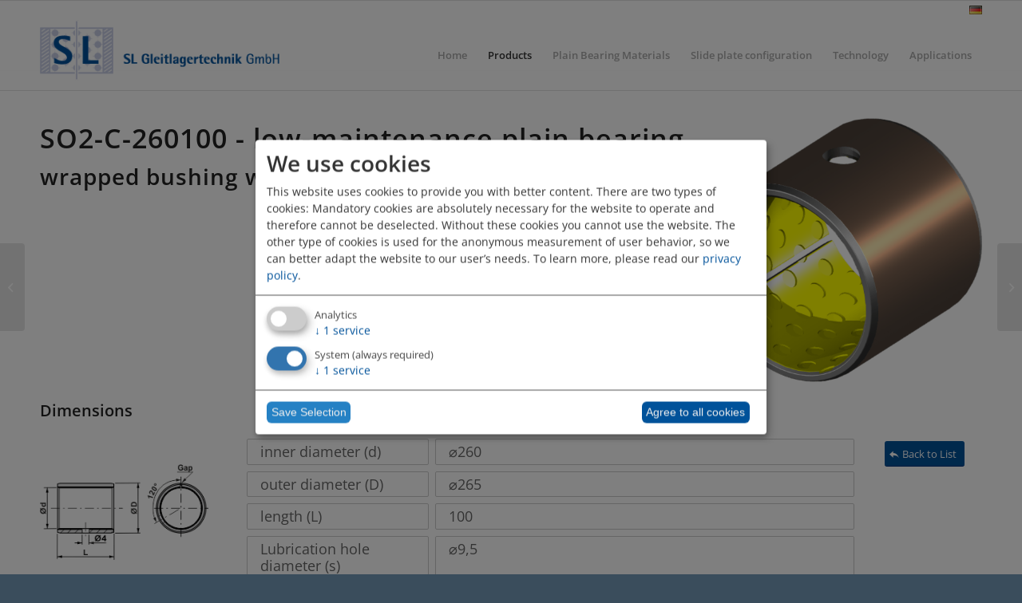

--- FILE ---
content_type: text/html; charset=UTF-8
request_url: https://www.sl-gleitlagertechnik.de/en/product/wrapped-bushings-so2-c/?part=260100
body_size: 9681
content:
<!DOCTYPE html>
<html lang="en-GB" prefix="og: https://ogp.me/ns#" class="html_stretched responsive av-preloader-disabled  html_header_top html_logo_left html_main_nav_header html_menu_right html_slim html_header_sticky html_header_shrinking html_mobile_menu_phone html_header_searchicon_disabled html_content_align_center html_header_unstick_top_disabled html_header_stretch_disabled html_av-overlay-side html_av-overlay-side-classic html_av-submenu-noclone html_entry_id_541 av-cookies-no-cookie-consent av-default-lightbox av-no-preview html_text_menu_active av-mobile-menu-switch-default">
<head>
<meta charset="UTF-8" />


<!-- mobile setting -->
<meta name="viewport" content="width=device-width, initial-scale=1">

<!-- Scripts/CSS and wp_head hook -->
<script>window.koko_analytics = {"tracker_url":"https:\/\/www.sl-gleitlagertechnik.de\/koko-analytics-collect.php","post_id":541,"use_cookie":0,"cookie_path":"\/","honor_dnt":true};</script><link rel="alternate" href="https://www.sl-gleitlagertechnik.de/en/product/wrapped-bushings-so2-c/" hreflang="en" />
<link rel="alternate" href="https://www.sl-gleitlagertechnik.de/product/gerollte-buchsen-so2-c/" hreflang="de" />

<!-- Search Engine Optimisation by Rank Math - https://s.rankmath.com/home -->
<title>SO2-C EN - SL Gleitlagertechnik GmbH</title>
<meta name="robots" content="follow, index, max-snippet:-1, max-video-preview:-1, max-image-preview:large"/>
<link rel="canonical" href="https://www.sl-gleitlagertechnik.de/en/product/wrapped-bushings-so2-c/" />
<meta property="og:locale" content="en_GB" />
<meta property="og:type" content="article" />
<meta property="og:title" content="SO2-C EN - SL Gleitlagertechnik GmbH" />
<meta property="og:url" content="https://www.sl-gleitlagertechnik.de/en/product/wrapped-bushings-so2-c/" />
<meta property="og:site_name" content="SL Gleitlagertechnik GmbH" />
<meta property="og:updated_time" content="2020-11-06T12:05:51+01:00" />
<meta property="og:image" content="https://www.sl-gleitlagertechnik.de/wp-content/uploads/SL-Logo-2011-03-21.png" />
<meta property="og:image:secure_url" content="https://www.sl-gleitlagertechnik.de/wp-content/uploads/SL-Logo-2011-03-21.png" />
<meta property="og:image:width" content="1295" />
<meta property="og:image:height" content="328" />
<meta property="og:image:alt" content="SO2-C EN" />
<meta property="og:image:type" content="image/png" />
<meta name="twitter:card" content="summary_large_image" />
<meta name="twitter:title" content="SO2-C EN - SL Gleitlagertechnik GmbH" />
<meta name="twitter:image" content="https://www.sl-gleitlagertechnik.de/wp-content/uploads/SL-Logo-2011-03-21.png" />
<meta name="twitter:label1" content="Written by" />
<meta name="twitter:data1" content="Henry Schorradt" />
<meta name="twitter:label2" content="Time to read" />
<meta name="twitter:data2" content="Less than a minute" />
<!-- /Rank Math WordPress SEO plugin -->

<link rel='dns-prefetch' href='//s.w.org' />
<link rel="alternate" type="application/rss+xml" title="SL Gleitlagertechnik GmbH &raquo; Feed" href="https://www.sl-gleitlagertechnik.de/en/feed/" />
<link rel="alternate" type="application/rss+xml" title="SL Gleitlagertechnik GmbH &raquo; Comments Feed" href="https://www.sl-gleitlagertechnik.de/en/comments/feed/" />
<link rel='stylesheet' id='wp-block-library-css'  href='https://www.sl-gleitlagertechnik.de/wp-includes/css/dist/block-library/style.min.css?ver=6.0.11' type='text/css' media='all' />
<style id='global-styles-inline-css' type='text/css'>
body{--wp--preset--color--black: #000000;--wp--preset--color--cyan-bluish-gray: #abb8c3;--wp--preset--color--white: #ffffff;--wp--preset--color--pale-pink: #f78da7;--wp--preset--color--vivid-red: #cf2e2e;--wp--preset--color--luminous-vivid-orange: #ff6900;--wp--preset--color--luminous-vivid-amber: #fcb900;--wp--preset--color--light-green-cyan: #7bdcb5;--wp--preset--color--vivid-green-cyan: #00d084;--wp--preset--color--pale-cyan-blue: #8ed1fc;--wp--preset--color--vivid-cyan-blue: #0693e3;--wp--preset--color--vivid-purple: #9b51e0;--wp--preset--color--metallic-red: #b02b2c;--wp--preset--color--maximum-yellow-red: #edae44;--wp--preset--color--yellow-sun: #eeee22;--wp--preset--color--palm-leaf: #83a846;--wp--preset--color--aero: #7bb0e7;--wp--preset--color--old-lavender: #745f7e;--wp--preset--color--steel-teal: #5f8789;--wp--preset--color--raspberry-pink: #d65799;--wp--preset--color--medium-turquoise: #4ecac2;--wp--preset--gradient--vivid-cyan-blue-to-vivid-purple: linear-gradient(135deg,rgba(6,147,227,1) 0%,rgb(155,81,224) 100%);--wp--preset--gradient--light-green-cyan-to-vivid-green-cyan: linear-gradient(135deg,rgb(122,220,180) 0%,rgb(0,208,130) 100%);--wp--preset--gradient--luminous-vivid-amber-to-luminous-vivid-orange: linear-gradient(135deg,rgba(252,185,0,1) 0%,rgba(255,105,0,1) 100%);--wp--preset--gradient--luminous-vivid-orange-to-vivid-red: linear-gradient(135deg,rgba(255,105,0,1) 0%,rgb(207,46,46) 100%);--wp--preset--gradient--very-light-gray-to-cyan-bluish-gray: linear-gradient(135deg,rgb(238,238,238) 0%,rgb(169,184,195) 100%);--wp--preset--gradient--cool-to-warm-spectrum: linear-gradient(135deg,rgb(74,234,220) 0%,rgb(151,120,209) 20%,rgb(207,42,186) 40%,rgb(238,44,130) 60%,rgb(251,105,98) 80%,rgb(254,248,76) 100%);--wp--preset--gradient--blush-light-purple: linear-gradient(135deg,rgb(255,206,236) 0%,rgb(152,150,240) 100%);--wp--preset--gradient--blush-bordeaux: linear-gradient(135deg,rgb(254,205,165) 0%,rgb(254,45,45) 50%,rgb(107,0,62) 100%);--wp--preset--gradient--luminous-dusk: linear-gradient(135deg,rgb(255,203,112) 0%,rgb(199,81,192) 50%,rgb(65,88,208) 100%);--wp--preset--gradient--pale-ocean: linear-gradient(135deg,rgb(255,245,203) 0%,rgb(182,227,212) 50%,rgb(51,167,181) 100%);--wp--preset--gradient--electric-grass: linear-gradient(135deg,rgb(202,248,128) 0%,rgb(113,206,126) 100%);--wp--preset--gradient--midnight: linear-gradient(135deg,rgb(2,3,129) 0%,rgb(40,116,252) 100%);--wp--preset--duotone--dark-grayscale: url('#wp-duotone-dark-grayscale');--wp--preset--duotone--grayscale: url('#wp-duotone-grayscale');--wp--preset--duotone--purple-yellow: url('#wp-duotone-purple-yellow');--wp--preset--duotone--blue-red: url('#wp-duotone-blue-red');--wp--preset--duotone--midnight: url('#wp-duotone-midnight');--wp--preset--duotone--magenta-yellow: url('#wp-duotone-magenta-yellow');--wp--preset--duotone--purple-green: url('#wp-duotone-purple-green');--wp--preset--duotone--blue-orange: url('#wp-duotone-blue-orange');--wp--preset--font-size--small: 1rem;--wp--preset--font-size--medium: 1.125rem;--wp--preset--font-size--large: 1.75rem;--wp--preset--font-size--x-large: clamp(1.75rem, 3vw, 2.25rem);}body { margin: 0; }.wp-site-blocks > .alignleft { float: left; margin-right: 2em; }.wp-site-blocks > .alignright { float: right; margin-left: 2em; }.wp-site-blocks > .aligncenter { justify-content: center; margin-left: auto; margin-right: auto; }.has-black-color{color: var(--wp--preset--color--black) !important;}.has-cyan-bluish-gray-color{color: var(--wp--preset--color--cyan-bluish-gray) !important;}.has-white-color{color: var(--wp--preset--color--white) !important;}.has-pale-pink-color{color: var(--wp--preset--color--pale-pink) !important;}.has-vivid-red-color{color: var(--wp--preset--color--vivid-red) !important;}.has-luminous-vivid-orange-color{color: var(--wp--preset--color--luminous-vivid-orange) !important;}.has-luminous-vivid-amber-color{color: var(--wp--preset--color--luminous-vivid-amber) !important;}.has-light-green-cyan-color{color: var(--wp--preset--color--light-green-cyan) !important;}.has-vivid-green-cyan-color{color: var(--wp--preset--color--vivid-green-cyan) !important;}.has-pale-cyan-blue-color{color: var(--wp--preset--color--pale-cyan-blue) !important;}.has-vivid-cyan-blue-color{color: var(--wp--preset--color--vivid-cyan-blue) !important;}.has-vivid-purple-color{color: var(--wp--preset--color--vivid-purple) !important;}.has-metallic-red-color{color: var(--wp--preset--color--metallic-red) !important;}.has-maximum-yellow-red-color{color: var(--wp--preset--color--maximum-yellow-red) !important;}.has-yellow-sun-color{color: var(--wp--preset--color--yellow-sun) !important;}.has-palm-leaf-color{color: var(--wp--preset--color--palm-leaf) !important;}.has-aero-color{color: var(--wp--preset--color--aero) !important;}.has-old-lavender-color{color: var(--wp--preset--color--old-lavender) !important;}.has-steel-teal-color{color: var(--wp--preset--color--steel-teal) !important;}.has-raspberry-pink-color{color: var(--wp--preset--color--raspberry-pink) !important;}.has-medium-turquoise-color{color: var(--wp--preset--color--medium-turquoise) !important;}.has-black-background-color{background-color: var(--wp--preset--color--black) !important;}.has-cyan-bluish-gray-background-color{background-color: var(--wp--preset--color--cyan-bluish-gray) !important;}.has-white-background-color{background-color: var(--wp--preset--color--white) !important;}.has-pale-pink-background-color{background-color: var(--wp--preset--color--pale-pink) !important;}.has-vivid-red-background-color{background-color: var(--wp--preset--color--vivid-red) !important;}.has-luminous-vivid-orange-background-color{background-color: var(--wp--preset--color--luminous-vivid-orange) !important;}.has-luminous-vivid-amber-background-color{background-color: var(--wp--preset--color--luminous-vivid-amber) !important;}.has-light-green-cyan-background-color{background-color: var(--wp--preset--color--light-green-cyan) !important;}.has-vivid-green-cyan-background-color{background-color: var(--wp--preset--color--vivid-green-cyan) !important;}.has-pale-cyan-blue-background-color{background-color: var(--wp--preset--color--pale-cyan-blue) !important;}.has-vivid-cyan-blue-background-color{background-color: var(--wp--preset--color--vivid-cyan-blue) !important;}.has-vivid-purple-background-color{background-color: var(--wp--preset--color--vivid-purple) !important;}.has-metallic-red-background-color{background-color: var(--wp--preset--color--metallic-red) !important;}.has-maximum-yellow-red-background-color{background-color: var(--wp--preset--color--maximum-yellow-red) !important;}.has-yellow-sun-background-color{background-color: var(--wp--preset--color--yellow-sun) !important;}.has-palm-leaf-background-color{background-color: var(--wp--preset--color--palm-leaf) !important;}.has-aero-background-color{background-color: var(--wp--preset--color--aero) !important;}.has-old-lavender-background-color{background-color: var(--wp--preset--color--old-lavender) !important;}.has-steel-teal-background-color{background-color: var(--wp--preset--color--steel-teal) !important;}.has-raspberry-pink-background-color{background-color: var(--wp--preset--color--raspberry-pink) !important;}.has-medium-turquoise-background-color{background-color: var(--wp--preset--color--medium-turquoise) !important;}.has-black-border-color{border-color: var(--wp--preset--color--black) !important;}.has-cyan-bluish-gray-border-color{border-color: var(--wp--preset--color--cyan-bluish-gray) !important;}.has-white-border-color{border-color: var(--wp--preset--color--white) !important;}.has-pale-pink-border-color{border-color: var(--wp--preset--color--pale-pink) !important;}.has-vivid-red-border-color{border-color: var(--wp--preset--color--vivid-red) !important;}.has-luminous-vivid-orange-border-color{border-color: var(--wp--preset--color--luminous-vivid-orange) !important;}.has-luminous-vivid-amber-border-color{border-color: var(--wp--preset--color--luminous-vivid-amber) !important;}.has-light-green-cyan-border-color{border-color: var(--wp--preset--color--light-green-cyan) !important;}.has-vivid-green-cyan-border-color{border-color: var(--wp--preset--color--vivid-green-cyan) !important;}.has-pale-cyan-blue-border-color{border-color: var(--wp--preset--color--pale-cyan-blue) !important;}.has-vivid-cyan-blue-border-color{border-color: var(--wp--preset--color--vivid-cyan-blue) !important;}.has-vivid-purple-border-color{border-color: var(--wp--preset--color--vivid-purple) !important;}.has-metallic-red-border-color{border-color: var(--wp--preset--color--metallic-red) !important;}.has-maximum-yellow-red-border-color{border-color: var(--wp--preset--color--maximum-yellow-red) !important;}.has-yellow-sun-border-color{border-color: var(--wp--preset--color--yellow-sun) !important;}.has-palm-leaf-border-color{border-color: var(--wp--preset--color--palm-leaf) !important;}.has-aero-border-color{border-color: var(--wp--preset--color--aero) !important;}.has-old-lavender-border-color{border-color: var(--wp--preset--color--old-lavender) !important;}.has-steel-teal-border-color{border-color: var(--wp--preset--color--steel-teal) !important;}.has-raspberry-pink-border-color{border-color: var(--wp--preset--color--raspberry-pink) !important;}.has-medium-turquoise-border-color{border-color: var(--wp--preset--color--medium-turquoise) !important;}.has-vivid-cyan-blue-to-vivid-purple-gradient-background{background: var(--wp--preset--gradient--vivid-cyan-blue-to-vivid-purple) !important;}.has-light-green-cyan-to-vivid-green-cyan-gradient-background{background: var(--wp--preset--gradient--light-green-cyan-to-vivid-green-cyan) !important;}.has-luminous-vivid-amber-to-luminous-vivid-orange-gradient-background{background: var(--wp--preset--gradient--luminous-vivid-amber-to-luminous-vivid-orange) !important;}.has-luminous-vivid-orange-to-vivid-red-gradient-background{background: var(--wp--preset--gradient--luminous-vivid-orange-to-vivid-red) !important;}.has-very-light-gray-to-cyan-bluish-gray-gradient-background{background: var(--wp--preset--gradient--very-light-gray-to-cyan-bluish-gray) !important;}.has-cool-to-warm-spectrum-gradient-background{background: var(--wp--preset--gradient--cool-to-warm-spectrum) !important;}.has-blush-light-purple-gradient-background{background: var(--wp--preset--gradient--blush-light-purple) !important;}.has-blush-bordeaux-gradient-background{background: var(--wp--preset--gradient--blush-bordeaux) !important;}.has-luminous-dusk-gradient-background{background: var(--wp--preset--gradient--luminous-dusk) !important;}.has-pale-ocean-gradient-background{background: var(--wp--preset--gradient--pale-ocean) !important;}.has-electric-grass-gradient-background{background: var(--wp--preset--gradient--electric-grass) !important;}.has-midnight-gradient-background{background: var(--wp--preset--gradient--midnight) !important;}.has-small-font-size{font-size: var(--wp--preset--font-size--small) !important;}.has-medium-font-size{font-size: var(--wp--preset--font-size--medium) !important;}.has-large-font-size{font-size: var(--wp--preset--font-size--large) !important;}.has-x-large-font-size{font-size: var(--wp--preset--font-size--x-large) !important;}
</style>
<link rel='stylesheet' id='contact-form-7-css'  href='https://www.sl-gleitlagertechnik.de/wp-content/plugins/contact-form-7/includes/css/styles.css?ver=5.6.4' type='text/css' media='all' />
<style id='contact-form-7-inline-css' type='text/css'>
.wpcf7 .wpcf7-recaptcha iframe {margin-bottom: 0;}.wpcf7 .wpcf7-recaptcha[data-align="center"] > div {margin: 0 auto;}.wpcf7 .wpcf7-recaptcha[data-align="right"] > div {margin: 0 0 0 auto;}
</style>
<link rel='stylesheet' id='slcontent-css-css'  href='https://www.sl-gleitlagertechnik.de/wp-content/plugins/sl-content/css/style.css?ver=1639923326' type='text/css' media='all' />
<link rel='stylesheet' id='klaro-style-css'  href='https://www.sl-gleitlagertechnik.de/wp-content/plugins/sltheme/css/klaro.css?ver=20201026a' type='text/css' media='' />
<link rel='stylesheet' id='avia-merged-styles-css'  href='https://www.sl-gleitlagertechnik.de/wp-content/uploads/dynamic_avia/avia-merged-styles-83f1d4f4972941a065311402e55fa614---6388b8112eecd.css' type='text/css' media='all' />
<script type='text/javascript' src='https://www.sl-gleitlagertechnik.de/wp-includes/js/jquery/jquery.min.js?ver=3.6.0' id='jquery-core-js'></script>
<script type='text/javascript' src='https://www.sl-gleitlagertechnik.de/wp-includes/js/jquery/jquery-migrate.min.js?ver=3.3.2' id='jquery-migrate-js'></script>
<script type='text/javascript' src='https://www.sl-gleitlagertechnik.de/wp-content/plugins/sltheme/js/theme.js?ver=20200814' id='themescript-js-js'></script>
<script type='text/javascript' src='https://www.sl-gleitlagertechnik.de/wp-content/plugins/sltheme/js/klaro.config.js?ver=20201026' id='klaro.config-js'></script>
<script type='text/javascript' src='https://www.sl-gleitlagertechnik.de/wp-content/plugins/sltheme/js/klaro.js?ver=20201026' id='klaro-js'></script>
<link rel="https://api.w.org/" href="https://www.sl-gleitlagertechnik.de/wp-json/" /><link rel="EditURI" type="application/rsd+xml" title="RSD" href="https://www.sl-gleitlagertechnik.de/xmlrpc.php?rsd" />
<link rel="wlwmanifest" type="application/wlwmanifest+xml" href="https://www.sl-gleitlagertechnik.de/wp-includes/wlwmanifest.xml" /> 
<meta name="generator" content="WordPress 6.0.11" />
<link rel='shortlink' href='https://www.sl-gleitlagertechnik.de/?p=541' />
<link rel="alternate" type="application/json+oembed" href="https://www.sl-gleitlagertechnik.de/wp-json/oembed/1.0/embed?url=https%3A%2F%2Fwww.sl-gleitlagertechnik.de%2Fen%2Fproduct%2Fwrapped-bushings-so2-c%2F" />
<link rel="alternate" type="text/xml+oembed" href="https://www.sl-gleitlagertechnik.de/wp-json/oembed/1.0/embed?url=https%3A%2F%2Fwww.sl-gleitlagertechnik.de%2Fen%2Fproduct%2Fwrapped-bushings-so2-c%2F&#038;format=xml" />
<link rel="profile" href="http://gmpg.org/xfn/11" />
<link rel="alternate" type="application/rss+xml" title="SL Gleitlagertechnik GmbH RSS2 Feed" href="https://www.sl-gleitlagertechnik.de/en/feed/" />
<link rel="pingback" href="https://www.sl-gleitlagertechnik.de/xmlrpc.php" />
<!--[if lt IE 9]><script src="https://www.sl-gleitlagertechnik.de/wp-content/themes/sltheme/js/html5shiv.js"></script><![endif]-->
<link rel="icon" href="/wp-content/uploads/favicon.png" type="image/png">
<!-- Google Tag Manager -->
<script type='text/plain' data-type='application/javascript' data-name='analyse'>(function(w,d,s,l,i){w[l]=w[l]||[];w[l].push({'gtm.start':
new Date().getTime(),event:'gtm.js'});var f=d.getElementsByTagName(s)[0],
j=d.createElement(s),dl=l!='dataLayer'?'&l='+l:'';j.async=true;j.src=
'https://www.googletagmanager.com/gtm.js?id='+i+dl;f.parentNode.insertBefore(j,f);
})(window,document,'script','dataLayer','GTM-PT9JPLX');</script>
<!-- End Google Tag Manager -->        <meta property="og:image" content="https://www.sl-gleitlagertechnik.de/wp-content/plugins/sl-content/images/facebook_profil.png">
        <meta property="og:country-name" content="Germany">
        <meta property="og:type" content="website">
        <meta property="og:title" content="Sl Gleitlagertechnik GmbH">
                    <meta property="og:locale" content="en_GB" />
            <meta property="og:url" content="https://www.sl-gleitlagertechnik.de/en/">
            <meta property="og:site_name" content="SL Gleitlagertechnik GmbH - individual flexible customer specific">
            <meta property="og:description" content="The company SL Gleitlagertechnik GmbH supplies plain bearings and other sliding elements according to customer specifications for various applications. The applications range from rolling mills and turbines, general mechanical and plant engineering to wind power plants and hydraulic steel construction.">
                <meta property="og:latidude" content="50.785454">
        <meta property="og:longitude" content="8.7637">
        <meta property="og:street-adress" content="Zu den Sandbeeten 11">
        <meta property="og:region" content="Hessen">
        <meta property="og:postal-code" content="35043">
        <meta property="og:locality" content="Marburg">

        <meta property="og:email" content="info@sl-gleitlagertechnik.de">
        <meta property="og:phone_number" content="+496421948600">
        
<!-- To speed up the rendering and to display the site as fast as possible to the user we include some styles and scripts for above the fold content inline -->
<script type="text/javascript">'use strict';var avia_is_mobile=!1;if(/Android|webOS|iPhone|iPad|iPod|BlackBerry|IEMobile|Opera Mini/i.test(navigator.userAgent)&&'ontouchstart' in document.documentElement){avia_is_mobile=!0;document.documentElement.className+=' avia_mobile '}
else{document.documentElement.className+=' avia_desktop '};document.documentElement.className+=' js_active ';(function(){var e=['-webkit-','-moz-','-ms-',''],n='',o=!1,a=!1;for(var t in e){if(e[t]+'transform' in document.documentElement.style){o=!0;n=e[t]+'transform'};if(e[t]+'perspective' in document.documentElement.style){a=!0}};if(o){document.documentElement.className+=' avia_transform '};if(a){document.documentElement.className+=' avia_transform3d '};if(typeof document.getElementsByClassName=='function'&&typeof document.documentElement.getBoundingClientRect=='function'&&avia_is_mobile==!1){if(n&&window.innerHeight>0){setTimeout(function(){var e=0,o={},a=0,t=document.getElementsByClassName('av-parallax'),i=window.pageYOffset||document.documentElement.scrollTop;for(e=0;e<t.length;e++){t[e].style.top='0px';o=t[e].getBoundingClientRect();a=Math.ceil((window.innerHeight+i-o.top)*0.3);t[e].style[n]='translate(0px, '+a+'px)';t[e].style.top='auto';t[e].className+=' enabled-parallax '}},50)}}})();</script>		<style type="text/css" id="wp-custom-css">
			html[lang="de-DE"] .en-cookie { display: none !important; }
html[lang="en-GB"] .de-cookie { display: none !important; }
html[lang="en-US"] .de-cookie { display: none !important; }


/*--------------------------------*/

/* Header widget */

/*--------------------------------*/


/* Widget text and background */
body #header #header_main .widget {
    line-height: 14px;
		padding: 5px 50px;
		width: 100%;
		max-width: 1280px;
		margin: 0 auto;
		display: flex;
		justify-content: flex-end;
		align-items: flex-end;
		flex-direction: row;
		align-content: flex-end;
}

/* Widget title */
body #header #header_main .widget h3.widgettitle {
}


/* Widget link */
body #header.header_color #header_main .widget a {
}

body #header.header_color #header_main .widget a:hover {
}

body #header #header_main .widget ul{
	margin: 0 0 0 auto;
	width: auto;
}
body #header #header_main .widget ul li {
	float: left;
	display: block;
}

body .fullsize .template-blog .post .entry-content-wrapper > *, body .fullsize .template-blog .post .entry-content-wrapper { max-width: 100%; }		</style>
		<style type='text/css'>
@font-face {font-family: 'entypo-fontello'; font-weight: normal; font-style: normal; font-display: auto;
src: url('https://www.sl-gleitlagertechnik.de/wp-content/themes/sltheme/config-templatebuilder/avia-template-builder/assets/fonts/entypo-fontello.woff2') format('woff2'),
url('https://www.sl-gleitlagertechnik.de/wp-content/themes/sltheme/config-templatebuilder/avia-template-builder/assets/fonts/entypo-fontello.woff') format('woff'),
url('https://www.sl-gleitlagertechnik.de/wp-content/themes/sltheme/config-templatebuilder/avia-template-builder/assets/fonts/entypo-fontello.ttf') format('truetype'),
url('https://www.sl-gleitlagertechnik.de/wp-content/themes/sltheme/config-templatebuilder/avia-template-builder/assets/fonts/entypo-fontello.svg#entypo-fontello') format('svg'),
url('https://www.sl-gleitlagertechnik.de/wp-content/themes/sltheme/config-templatebuilder/avia-template-builder/assets/fonts/entypo-fontello.eot'),
url('https://www.sl-gleitlagertechnik.de/wp-content/themes/sltheme/config-templatebuilder/avia-template-builder/assets/fonts/entypo-fontello.eot?#iefix') format('embedded-opentype');
} #top .avia-font-entypo-fontello, body .avia-font-entypo-fontello, html body [data-av_iconfont='entypo-fontello']:before{ font-family: 'entypo-fontello'; }
</style>
</head>

<body id="top" class="product-template-default single single-product postid-541 stretched rtl_columns av-curtain-numeric opensans-custom opensans  product-wrapped-bushings-so2-c avia-responsive-images-support" itemscope="itemscope" itemtype="https://schema.org/WebPage" >

	<svg xmlns="http://www.w3.org/2000/svg" viewBox="0 0 0 0" width="0" height="0" focusable="false" role="none" style="visibility: hidden; position: absolute; left: -9999px; overflow: hidden;" ><defs><filter id="wp-duotone-dark-grayscale"><feColorMatrix color-interpolation-filters="sRGB" type="matrix" values=" .299 .587 .114 0 0 .299 .587 .114 0 0 .299 .587 .114 0 0 .299 .587 .114 0 0 " /><feComponentTransfer color-interpolation-filters="sRGB" ><feFuncR type="table" tableValues="0 0.49803921568627" /><feFuncG type="table" tableValues="0 0.49803921568627" /><feFuncB type="table" tableValues="0 0.49803921568627" /><feFuncA type="table" tableValues="1 1" /></feComponentTransfer><feComposite in2="SourceGraphic" operator="in" /></filter></defs></svg><svg xmlns="http://www.w3.org/2000/svg" viewBox="0 0 0 0" width="0" height="0" focusable="false" role="none" style="visibility: hidden; position: absolute; left: -9999px; overflow: hidden;" ><defs><filter id="wp-duotone-grayscale"><feColorMatrix color-interpolation-filters="sRGB" type="matrix" values=" .299 .587 .114 0 0 .299 .587 .114 0 0 .299 .587 .114 0 0 .299 .587 .114 0 0 " /><feComponentTransfer color-interpolation-filters="sRGB" ><feFuncR type="table" tableValues="0 1" /><feFuncG type="table" tableValues="0 1" /><feFuncB type="table" tableValues="0 1" /><feFuncA type="table" tableValues="1 1" /></feComponentTransfer><feComposite in2="SourceGraphic" operator="in" /></filter></defs></svg><svg xmlns="http://www.w3.org/2000/svg" viewBox="0 0 0 0" width="0" height="0" focusable="false" role="none" style="visibility: hidden; position: absolute; left: -9999px; overflow: hidden;" ><defs><filter id="wp-duotone-purple-yellow"><feColorMatrix color-interpolation-filters="sRGB" type="matrix" values=" .299 .587 .114 0 0 .299 .587 .114 0 0 .299 .587 .114 0 0 .299 .587 .114 0 0 " /><feComponentTransfer color-interpolation-filters="sRGB" ><feFuncR type="table" tableValues="0.54901960784314 0.98823529411765" /><feFuncG type="table" tableValues="0 1" /><feFuncB type="table" tableValues="0.71764705882353 0.25490196078431" /><feFuncA type="table" tableValues="1 1" /></feComponentTransfer><feComposite in2="SourceGraphic" operator="in" /></filter></defs></svg><svg xmlns="http://www.w3.org/2000/svg" viewBox="0 0 0 0" width="0" height="0" focusable="false" role="none" style="visibility: hidden; position: absolute; left: -9999px; overflow: hidden;" ><defs><filter id="wp-duotone-blue-red"><feColorMatrix color-interpolation-filters="sRGB" type="matrix" values=" .299 .587 .114 0 0 .299 .587 .114 0 0 .299 .587 .114 0 0 .299 .587 .114 0 0 " /><feComponentTransfer color-interpolation-filters="sRGB" ><feFuncR type="table" tableValues="0 1" /><feFuncG type="table" tableValues="0 0.27843137254902" /><feFuncB type="table" tableValues="0.5921568627451 0.27843137254902" /><feFuncA type="table" tableValues="1 1" /></feComponentTransfer><feComposite in2="SourceGraphic" operator="in" /></filter></defs></svg><svg xmlns="http://www.w3.org/2000/svg" viewBox="0 0 0 0" width="0" height="0" focusable="false" role="none" style="visibility: hidden; position: absolute; left: -9999px; overflow: hidden;" ><defs><filter id="wp-duotone-midnight"><feColorMatrix color-interpolation-filters="sRGB" type="matrix" values=" .299 .587 .114 0 0 .299 .587 .114 0 0 .299 .587 .114 0 0 .299 .587 .114 0 0 " /><feComponentTransfer color-interpolation-filters="sRGB" ><feFuncR type="table" tableValues="0 0" /><feFuncG type="table" tableValues="0 0.64705882352941" /><feFuncB type="table" tableValues="0 1" /><feFuncA type="table" tableValues="1 1" /></feComponentTransfer><feComposite in2="SourceGraphic" operator="in" /></filter></defs></svg><svg xmlns="http://www.w3.org/2000/svg" viewBox="0 0 0 0" width="0" height="0" focusable="false" role="none" style="visibility: hidden; position: absolute; left: -9999px; overflow: hidden;" ><defs><filter id="wp-duotone-magenta-yellow"><feColorMatrix color-interpolation-filters="sRGB" type="matrix" values=" .299 .587 .114 0 0 .299 .587 .114 0 0 .299 .587 .114 0 0 .299 .587 .114 0 0 " /><feComponentTransfer color-interpolation-filters="sRGB" ><feFuncR type="table" tableValues="0.78039215686275 1" /><feFuncG type="table" tableValues="0 0.94901960784314" /><feFuncB type="table" tableValues="0.35294117647059 0.47058823529412" /><feFuncA type="table" tableValues="1 1" /></feComponentTransfer><feComposite in2="SourceGraphic" operator="in" /></filter></defs></svg><svg xmlns="http://www.w3.org/2000/svg" viewBox="0 0 0 0" width="0" height="0" focusable="false" role="none" style="visibility: hidden; position: absolute; left: -9999px; overflow: hidden;" ><defs><filter id="wp-duotone-purple-green"><feColorMatrix color-interpolation-filters="sRGB" type="matrix" values=" .299 .587 .114 0 0 .299 .587 .114 0 0 .299 .587 .114 0 0 .299 .587 .114 0 0 " /><feComponentTransfer color-interpolation-filters="sRGB" ><feFuncR type="table" tableValues="0.65098039215686 0.40392156862745" /><feFuncG type="table" tableValues="0 1" /><feFuncB type="table" tableValues="0.44705882352941 0.4" /><feFuncA type="table" tableValues="1 1" /></feComponentTransfer><feComposite in2="SourceGraphic" operator="in" /></filter></defs></svg><svg xmlns="http://www.w3.org/2000/svg" viewBox="0 0 0 0" width="0" height="0" focusable="false" role="none" style="visibility: hidden; position: absolute; left: -9999px; overflow: hidden;" ><defs><filter id="wp-duotone-blue-orange"><feColorMatrix color-interpolation-filters="sRGB" type="matrix" values=" .299 .587 .114 0 0 .299 .587 .114 0 0 .299 .587 .114 0 0 .299 .587 .114 0 0 " /><feComponentTransfer color-interpolation-filters="sRGB" ><feFuncR type="table" tableValues="0.098039215686275 1" /><feFuncG type="table" tableValues="0 0.66274509803922" /><feFuncB type="table" tableValues="0.84705882352941 0.41960784313725" /><feFuncA type="table" tableValues="1 1" /></feComponentTransfer><feComposite in2="SourceGraphic" operator="in" /></filter></defs></svg>
	<div id='wrap_all'>

	
<header id='header' class='all_colors header_color light_bg_color  av_header_top av_logo_left av_main_nav_header av_menu_right av_slim av_header_sticky av_header_shrinking av_header_stretch_disabled av_mobile_menu_phone av_header_searchicon_disabled av_header_unstick_top_disabled av_bottom_nav_disabled  av_header_border_disabled'  role="banner" itemscope="itemscope" itemtype="https://schema.org/WPHeader" >

		<div  id='header_main' class='container_wrap container_wrap_logo'>

        <div id="polylang-3" class="widget clearfix widget_polylang"><ul>
	<li class="lang-item lang-item-5 lang-item-de lang-item-first"><a  lang="de-DE" hreflang="de-DE" href="https://www.sl-gleitlagertechnik.de/product/gerollte-buchsen-so2-c/?part=260100"><img src="[data-uri]" alt="Deutsch" width="16" height="11" style="width: 16px; height: 11px;" /></a></li>
</ul>
</div><div class='container av-logo-container'><div class='inner-container'><span class='logo avia-standard-logo'><a href='https://www.sl-gleitlagertechnik.de/en/' class=''><img src="/wp-content/uploads/bildwortlogo-300x76.png" height="100" width="300" alt='SL Gleitlagertechnik GmbH' title='' /></a></span><nav class='main_menu' data-selectname='Select a page'  role="navigation" itemscope="itemscope" itemtype="https://schema.org/SiteNavigationElement" ><div class="avia-menu av-main-nav-wrap"><ul role="menu" class="menu av-main-nav" id="avia-menu"><li role="menuitem" id="menu-item-62" class="menu-item menu-item-type-post_type menu-item-object-page menu-item-top-level menu-item-top-level-1"><a href="https://www.sl-gleitlagertechnik.de/en/" itemprop="url" tabindex="0"><span class="avia-bullet"></span><span class="avia-menu-text">Home</span><span class="avia-menu-fx"><span class="avia-arrow-wrap"><span class="avia-arrow"></span></span></span></a></li>
<li role="menuitem" id="menu-item-617" class="menu-item menu-item-type-post_type menu-item-object-page current-menu-ancestor current-menu-parent current_page_parent current_page_ancestor menu-item-has-children menu-item-top-level menu-item-top-level-2"><a href="https://www.sl-gleitlagertechnik.de/en/products/" itemprop="url" tabindex="0"><span class="avia-bullet"></span><span class="avia-menu-text">Products</span><span class="avia-menu-fx"><span class="avia-arrow-wrap"><span class="avia-arrow"></span></span></span></a>


<ul class="sub-menu">
	<li role="menuitem" id="menu-item-906" class="menu-item menu-item-type-post_type menu-item-object-product"><a href="https://www.sl-gleitlagertechnik.de/en/product/bearing-bushes-slb/" itemprop="url" tabindex="0"><span class="avia-bullet"></span><span class="avia-menu-text">SLB Plain Bearing Bushing</span></a></li>
	<li role="menuitem" id="menu-item-907" class="menu-item menu-item-type-post_type menu-item-object-product"><a href="https://www.sl-gleitlagertechnik.de/en/product/flanged-bearing-bushes-slbf/" itemprop="url" tabindex="0"><span class="avia-bullet"></span><span class="avia-menu-text">SLBF Flanged Plain Bearing Bushing</span></a></li>
	<li role="menuitem" id="menu-item-910" class="menu-item menu-item-type-post_type menu-item-object-product"><a href="https://www.sl-gleitlagertechnik.de/en/product/washer-slw/" itemprop="url" tabindex="0"><span class="avia-bullet"></span><span class="avia-menu-text">SLW washer</span></a></li>
	<li role="menuitem" id="menu-item-908" class="menu-item menu-item-type-post_type menu-item-object-product"><a href="https://www.sl-gleitlagertechnik.de/en/product/bearing-bushes-slsm-c/" itemprop="url" tabindex="0"><span class="avia-bullet"></span><span class="avia-menu-text">SLSM-C Plain Bearing Bushings</span></a></li>
	<li role="menuitem" id="menu-item-909" class="menu-item menu-item-type-post_type menu-item-object-product"><a href="https://www.sl-gleitlagertechnik.de/en/product/flanged-bearing-bushes-slsm-f/" itemprop="url" tabindex="0"><span class="avia-bullet"></span><span class="avia-menu-text">SLSM-F Flanged Plain Bearing Bushings</span></a></li>
	<li role="menuitem" id="menu-item-911" class="menu-item menu-item-type-post_type menu-item-object-product current-menu-item"><a href="https://www.sl-gleitlagertechnik.de/en/product/wrapped-bushings-so2-c/" itemprop="url" tabindex="0"><span class="avia-bullet"></span><span class="avia-menu-text">SO2-C Wrapped Bushing</span></a></li>
	<li role="menuitem" id="menu-item-912" class="menu-item menu-item-type-post_type menu-item-object-product"><a href="https://www.sl-gleitlagertechnik.de/en/product/wrapped-bushings-sp2-c/" itemprop="url" tabindex="0"><span class="avia-bullet"></span><span class="avia-menu-text">SP2-C Wrapped Bushing</span></a></li>
	<li role="menuitem" id="menu-item-913" class="menu-item menu-item-type-post_type menu-item-object-product"><a href="https://www.sl-gleitlagertechnik.de/en/product/wrapped-flanged-bushing-sp2-f/" itemprop="url" tabindex="0"><span class="avia-bullet"></span><span class="avia-menu-text">SP2-F Wrapped Flanged Bushing</span></a></li>
	<li role="menuitem" id="menu-item-914" class="menu-item menu-item-type-post_type menu-item-object-product"><a href="https://www.sl-gleitlagertechnik.de/en/product/wrapped-bushings-wb1h-c/" itemprop="url" tabindex="0"><span class="avia-bullet"></span><span class="avia-menu-text">WB1H-C Wrapped Bushing</span></a></li>
	<li role="menuitem" id="menu-item-915" class="menu-item menu-item-type-post_type menu-item-object-product"><a href="https://www.sl-gleitlagertechnik.de/en/product/wrapped-flanged-bushing-wb1h-f/" itemprop="url" tabindex="0"><span class="avia-bullet"></span><span class="avia-menu-text">WB1H-F Wrapped Flanged Bushing</span></a></li>
	<li role="menuitem" id="menu-item-916" class="menu-item menu-item-type-post_type menu-item-object-product"><a href="https://www.sl-gleitlagertechnik.de/en/product/wrapped-bushings-wb1r-c/" itemprop="url" tabindex="0"><span class="avia-bullet"></span><span class="avia-menu-text">WB1R-C Wrapped Bushing</span></a></li>
	<li role="menuitem" id="menu-item-917" class="menu-item menu-item-type-post_type menu-item-object-product"><a href="https://www.sl-gleitlagertechnik.de/en/product/wrapped-flanged-bushing-wb1r-f/" itemprop="url" tabindex="0"><span class="avia-bullet"></span><span class="avia-menu-text">WB1R-F Wrapped Flanged Bushing</span></a></li>
	<li role="menuitem" id="menu-item-1851" class="menu-item menu-item-type-post_type menu-item-object-product"><a href="https://www.sl-gleitlagertechnik.de/en/product/flat-wear-plate-glp/" itemprop="url" tabindex="0"><span class="avia-bullet"></span><span class="avia-menu-text">GLP flat wear plate</span></a></li>
</ul>
</li>
<li role="menuitem" id="menu-item-599" class="menu-item menu-item-type-post_type menu-item-object-page menu-item-has-children menu-item-top-level menu-item-top-level-3"><a href="https://www.sl-gleitlagertechnik.de/en/plain-bearing-materials/" itemprop="url" tabindex="0"><span class="avia-bullet"></span><span class="avia-menu-text">Plain Bearing Materials</span><span class="avia-menu-fx"><span class="avia-arrow-wrap"><span class="avia-arrow"></span></span></span></a>


<ul class="sub-menu">
	<li role="menuitem" id="menu-item-601" class="menu-item menu-item-type-post_type menu-item-object-materialgroup"><a href="https://www.sl-gleitlagertechnik.de/en/materialgroup/slgl5001-selflubricating-bearing/" itemprop="url" tabindex="0"><span class="avia-bullet"></span><span class="avia-menu-text">SLGL 5001</span></a></li>
	<li role="menuitem" id="menu-item-604" class="menu-item menu-item-type-post_type menu-item-object-materialgroup"><a href="https://www.sl-gleitlagertechnik.de/en/materialgroup/slsm1002-sintered-bronze-bearing/" itemprop="url" tabindex="0"><span class="avia-bullet"></span><span class="avia-menu-text">SLSM 1002</span></a></li>
	<li role="menuitem" id="menu-item-602" class="menu-item menu-item-type-post_type menu-item-object-materialgroup"><a href="https://www.sl-gleitlagertechnik.de/en/materialgroup/slni3001-sintered-nickel-bearing/" itemprop="url" tabindex="0"><span class="avia-bullet"></span><span class="avia-menu-text">SLNI 3001</span></a></li>
	<li role="menuitem" id="menu-item-600" class="menu-item menu-item-type-post_type menu-item-object-materialgroup"><a href="https://www.sl-gleitlagertechnik.de/en/materialgroup/slfe3002-sintered-iron-bearing/" itemprop="url" tabindex="0"><span class="avia-bullet"></span><span class="avia-menu-text">SLFE 3002</span></a></li>
	<li role="menuitem" id="menu-item-606" class="menu-item menu-item-type-post_type menu-item-object-materialgroup"><a href="https://www.sl-gleitlagertechnik.de/en/materialgroup/slsp2-steel-sintered-bronze-ptfe/" itemprop="url" tabindex="0"><span class="avia-bullet"></span><span class="avia-menu-text">SLSP 2</span></a></li>
	<li role="menuitem" id="menu-item-605" class="menu-item menu-item-type-post_type menu-item-object-materialgroup"><a href="https://www.sl-gleitlagertechnik.de/en/materialgroup/slso2-steel-sintered-bronze-pom/" itemprop="url" tabindex="0"><span class="avia-bullet"></span><span class="avia-menu-text">SLSO 2</span></a></li>
	<li role="menuitem" id="menu-item-607" class="menu-item menu-item-type-post_type menu-item-object-materialgroup"><a href="https://www.sl-gleitlagertechnik.de/en/materialgroup/slwb1h-wrapped-bronze-lubrication-holes/" itemprop="url" tabindex="0"><span class="avia-bullet"></span><span class="avia-menu-text">SLWB 1H</span></a></li>
	<li role="menuitem" id="menu-item-608" class="menu-item menu-item-type-post_type menu-item-object-materialgroup"><a href="https://www.sl-gleitlagertechnik.de/en/materialgroup/slwb1r-wrapped-bronze-lubrication-pockets/" itemprop="url" tabindex="0"><span class="avia-bullet"></span><span class="avia-menu-text">SLWB 1R</span></a></li>
	<li role="menuitem" id="menu-item-603" class="menu-item menu-item-type-post_type menu-item-object-materialgroup"><a href="https://www.sl-gleitlagertechnik.de/en/materialgroup/slpib-bronze-plain-bearing/" itemprop="url" tabindex="0"><span class="avia-bullet"></span><span class="avia-menu-text">SLPI B</span></a></li>
</ul>
</li>
<li role="menuitem" id="menu-item-1616" class="menu-item menu-item-type-post_type menu-item-object-page menu-item-top-level menu-item-top-level-4"><a href="https://www.sl-gleitlagertechnik.de/en/app/" itemprop="url" tabindex="0"><span class="avia-bullet"></span><span class="avia-menu-text">Slide plate configuration</span><span class="avia-menu-fx"><span class="avia-arrow-wrap"><span class="avia-arrow"></span></span></span></a></li>
<li role="menuitem" id="menu-item-213" class="menu-item menu-item-type-post_type menu-item-object-page menu-item-top-level menu-item-top-level-5"><a href="https://www.sl-gleitlagertechnik.de/en/technology/" itemprop="url" tabindex="0"><span class="avia-bullet"></span><span class="avia-menu-text">Technology</span><span class="avia-menu-fx"><span class="avia-arrow-wrap"><span class="avia-arrow"></span></span></span></a></li>
<li role="menuitem" id="menu-item-137" class="menu-item menu-item-type-post_type menu-item-object-page menu-item-top-level menu-item-top-level-6"><a href="https://www.sl-gleitlagertechnik.de/en/applications/" itemprop="url" tabindex="0"><span class="avia-bullet"></span><span class="avia-menu-text">Applications</span><span class="avia-menu-fx"><span class="avia-arrow-wrap"><span class="avia-arrow"></span></span></span></a></li>
<li class="av-burger-menu-main menu-item-avia-special ">
	        			<a href="#" aria-label="Menu" aria-hidden="false">
							<span class="av-hamburger av-hamburger--spin av-js-hamburger">
								<span class="av-hamburger-box">
						          <span class="av-hamburger-inner"></span>
						          <strong>Menu</strong>
								</span>
							</span>
							<span class="avia_hidden_link_text">Menu</span>
						</a>
	        		   </li></ul></div></nav></div> </div> 
		<!-- end container_wrap-->
		</div>
		<div class='header_bg'></div>

<!-- end header -->
</header>

	<div id='main' class='all_colors' data-scroll-offset='88'>

	
		<div class='container_wrap container_wrap_first main_color fullsize'>

			<div class='container'>

				<main class='template-page content  av-content-full alpha units'  role="main" itemprop="mainContentOfPage" >

                    
		<article class='post-entry post-entry-type-product post-entry-541'  itemscope="itemscope" itemtype="https://schema.org/CreativeWork" >
                            <div class="productdetails entry-content-wrapper clearfix">
                    <div class="entry-content"  itemprop="text" >                    <div class="materialgroup__header">
                        <div class="content">
                            <h1>SO2-C-260100 - low-maintenance plain bearing</h1><h2>wrapped bushing with POM as sliding layer</h2>                        </div>
                        <div class="image">
                            <img src="https://www.sl-gleitlagertechnik.de/wp-content/uploads/gleitlager-buchse-so2-gr_ergebnis.png" alt="SO2-C wrapped bushings" title="SO2-C wrapped bushings" />
                        </div>
                    </div>

                    <h3>Dimensions</h3>

                    <div class="dimensions datablock">
                        <div class="blueprint">
                                                            <img src="https://www.sl-gleitlagertechnik.de/wp-content/uploads/gerollte-Buchse-schmierloch-4-en.png" alt="SO2-C wrapped bushings" title="SO2-C wrapped bushings" />
                                                    </div>
                        <div class="data">
                            <dl>
                                                                <dt>inner diameter (d)</dt>
                                <dd>⌀260</dd>
                                                                <dt>outer diameter (D)</dt>
                                <dd>⌀265</dd>
                                                                <dt>length (L)</dt>
                                <dd>100</dd>
                                                                <dt>Lubrication hole diameter (s)</dt>
                                <dd>⌀9,5</dd>
                                                            </dl>
                        </div>
                        <div class="listlink">
                            <div  class='avia-button-wrap av-kcrflvgt-d5db732dd959849aacb872907fdfb69f-wrap avia-button-center ' ><a href='https://www.sl-gleitlagertechnik.de/en/product/wrapped-bushings-so2-c/'  class='avia-button av-kcrflvgt-d5db732dd959849aacb872907fdfb69f avia-icon_select-yes-left-icon avia-size-small avia-position-center avia-color-theme-color' ><span class='avia_button_icon avia_button_icon_left' aria-hidden='true' data-av_icon='' data-av_iconfont='entypo-fontello'></span><span class='avia_iconbox_title' >Back to List</span></a></div>                        </div>
                    </div>

                    
                                        <h3>Recommended fitting</h3>

                    <div class="fitting datablock">
                        <div class="data">
                            <dl>
                                <dt>shaft</dt>
                                <dd><ul><li>h8</li></ul></dd>

                                <dt>housing</dt>
                                <dd><ul><li>H7</li></ul></dd>
                            </dl>
                        </div>
                    </div>
                    
                                            <h3>Material Group</h3>
                        <div class="materialgroups infoblock">
                                                                    <div class="materialgroup__item" data-link="https://www.sl-gleitlagertechnik.de/en/materialgroup/slso2-steel-sintered-bronze-pom/">
                    <div class="image">
                        <img src="https://www.sl-gleitlagertechnik.de/wp-content/uploads/slso-2-cb-tr-1.png" alt="SLSO 2 - Composite Plain Bearing" title="SLSO 2 - Composite Plain Bearing" />
                    </div>
                    <div class="content">
                        <h2>SL-Steel-Sintered-Bronze-POM Composite Material</h2>
                        <p>Steel with sintered bronze layer, which is coated with POM as sliding layer</p>
                    </div>
                    <div class="action">
                        <div  class='avia-button-wrap av-kcrflvgt-6b9ca4219d069d447248d98de50bc863-wrap avia-button-center ' ><a href='https://www.sl-gleitlagertechnik.de/en/materialgroup/slso2-steel-sintered-bronze-pom/'  class='avia-button av-kcrflvgt-6b9ca4219d069d447248d98de50bc863 avia-icon_select-yes-right-icon avia-size-small avia-position-center avia-color-theme-color' ><span class='avia_iconbox_title' >Details</span><span class='avia_button_icon avia_button_icon_right' aria-hidden='true' data-av_icon='' data-av_iconfont='entypo-fontello'></span></a></div>                    </div>
                </div>
                                                                            </div>
                    
                    
                    <h3>Application Data</h3>

                    <div class="application datablock">
                        <div class="data">
                            <dl>
                                <dt>max. load<br />
                                    <span class="info">pay attention to the max. PV value</span>
                                </dt>
                                <dd>
                                    <ul>
                                        <li>3640 kN</li>
                                        <li>stat.</li>
                                    </ul>
                                    <ul>
                                        <li>1820 kN</li>
                                        <li>dyn.</li>
                                    </ul>
                                </dd>
                                <dt>max. sliding velocity<br />
                                    <span class="info">pay attention to the max. PV value</span>
                                </dt>
                                <dd><ul><li>grease lubricated</li><li>2,5 m/s</li></ul></dd>

                                <dt>max. PV value</dt>
                                <dd><ul><li>grease lubricated</li><li>2,8 MPa m/s</li></ul></dd>

                                <dt>temperature range</dt>
                                <dd><ul><li>-40 up to +130 °C</li></ul></dd>
                            </dl>
                        </div>
                    </div>

                    </div>                </div>

            		</article><!--end post-entry-->



				<!--end content-->
				</main>

			</div><!--end container-->

		</div><!-- close default .container_wrap element -->



<div class="footer-page-content footer_color" id="footer-page"><div   class='main_color container_wrap_first container_wrap fullsize'  ><div class='container av-section-cont-open' ><main  role="main" itemprop="mainContentOfPage"  class='template-page content  av-content-full alpha units'><div class='post-entry post-entry-type-page post-entry-541'><div class='entry-content-wrapper clearfix'>
<style type="text/css" data-created_by="avia_inline_auto" id="style-css-av-k9x6oyvd-dfdfb94a34f0695058a46ad4eecbffdc">
.avia-image-container.av-k9x6oyvd-dfdfb94a34f0695058a46ad4eecbffdc img.avia_image{
box-shadow:none;
}
.avia-image-container.av-k9x6oyvd-dfdfb94a34f0695058a46ad4eecbffdc .av-image-caption-overlay-center{
color:#ffffff;
}
</style>
<div  class='avia-image-container av-k9x6oyvd-dfdfb94a34f0695058a46ad4eecbffdc av-styling- avia-align-center  avia-builder-el-0  avia-builder-el-no-sibling '   itemprop="image" itemscope="itemscope" itemtype="https://schema.org/ImageObject" ><div class="avia-image-container-inner"><div class="avia-image-overlay-wrap"><img class='wp-image-1349 avia-img-lazy-loading-not-1349 avia_image ' src="https://www.sl-gleitlagertechnik.de/wp-content/uploads/worldinmotion.png" alt='' title='worldinmotion'  height="43" width="187"  itemprop="thumbnailUrl"  /></div></div></div>
</div></div></main><!-- close content main element --> <!-- section close by builder template -->		</div><!--end builder template--></div><!-- close default .container_wrap element --></div>

	
				<footer class='container_wrap socket_color' id='socket'  role="contentinfo" itemscope="itemscope" itemtype="https://schema.org/WPFooter" >
                    <div class='container'>

                        <span class='copyright'>© Copyright - SL Gleitlagertechnik GmbH</span>

                        <nav class='sub_menu_socket'  role="navigation" itemscope="itemscope" itemtype="https://schema.org/SiteNavigationElement" ><div class="avia3-menu"><ul role="menu" class="menu" id="avia3-menu"><li role="menuitem" id="menu-item-90" class="menu-item menu-item-type-post_type menu-item-object-page menu-item-top-level menu-item-top-level-1"><a href="https://www.sl-gleitlagertechnik.de/en/about-us/" itemprop="url" tabindex="0"><span class="avia-bullet"></span><span class="avia-menu-text">About us</span><span class="avia-menu-fx"><span class="avia-arrow-wrap"><span class="avia-arrow"></span></span></span></a></li>
<li role="menuitem" id="menu-item-68" class="menu-item menu-item-type-post_type menu-item-object-page menu-item-top-level menu-item-top-level-2"><a href="https://www.sl-gleitlagertechnik.de/en/contact/" itemprop="url" tabindex="0"><span class="avia-bullet"></span><span class="avia-menu-text">Contact</span><span class="avia-menu-fx"><span class="avia-arrow-wrap"><span class="avia-arrow"></span></span></span></a></li>
<li role="menuitem" id="menu-item-187" class="menu-item menu-item-type-post_type menu-item-object-page menu-item-privacy-policy menu-item-top-level menu-item-top-level-3"><a href="https://www.sl-gleitlagertechnik.de/en/privacy/" itemprop="url" tabindex="0"><span class="avia-bullet"></span><span class="avia-menu-text">Privacy Policy</span><span class="avia-menu-fx"><span class="avia-arrow-wrap"><span class="avia-arrow"></span></span></span></a></li>
<li role="menuitem" id="menu-item-184" class="menu-item menu-item-type-post_type menu-item-object-page menu-item-top-level menu-item-top-level-4"><a href="https://www.sl-gleitlagertechnik.de/en/legal-notice/" itemprop="url" tabindex="0"><span class="avia-bullet"></span><span class="avia-menu-text">Legal notice</span><span class="avia-menu-fx"><span class="avia-arrow-wrap"><span class="avia-arrow"></span></span></span></a></li>
</ul></div></nav>
                    </div>

	            <!-- ####### END SOCKET CONTAINER ####### -->
				</footer>


					<!-- end main -->
		</div>

		<a class='avia-post-nav avia-post-prev without-image' href='https://www.sl-gleitlagertechnik.de/en/product/wrapped-flanged-bushing-sp2-f/' ><span class="label iconfont" aria-hidden='true' data-av_icon='' data-av_iconfont='entypo-fontello'></span><span class="entry-info-wrap"><span class="entry-info"><span class='entry-title'>SP2-F EN</span></span></span></a><a class='avia-post-nav avia-post-next without-image' href='https://www.sl-gleitlagertechnik.de/en/product/wrapped-bushings-wb1h-c/' ><span class="label iconfont" aria-hidden='true' data-av_icon='' data-av_iconfont='entypo-fontello'></span><span class="entry-info-wrap"><span class="entry-info"><span class='entry-title'>WB1H-C EN</span></span></span></a><!-- end wrap_all --></div>

<a href='#top' title='Scroll to top' id='scroll-top-link' aria-hidden='true' data-av_icon='' data-av_iconfont='entypo-fontello'><span class="avia_hidden_link_text">Scroll to top</span></a>

<div id="fb-root"></div>


 <script type='text/javascript'>
 /* <![CDATA[ */  
var avia_framework_globals = avia_framework_globals || {};
    avia_framework_globals.frameworkUrl = 'https://www.sl-gleitlagertechnik.de/wp-content/themes/sltheme/framework/';
    avia_framework_globals.installedAt = 'https://www.sl-gleitlagertechnik.de/wp-content/themes/sltheme/';
    avia_framework_globals.ajaxurl = 'https://www.sl-gleitlagertechnik.de/wp-admin/admin-ajax.php';
/* ]]> */ 
</script>
 
 <!-- Google Tag Manager (noscript) -->
<noscript><iframe data-name="analyse" data-src="https://www.googletagmanager.com/ns.html?id=GTM-PT9JPLX"
height="0" width="0" style="display:none;visibility:hidden"></iframe></noscript>
<!-- End Google Tag Manager (noscript) --><script type='text/javascript' defer src='https://www.sl-gleitlagertechnik.de/wp-content/plugins/koko-analytics/assets/dist/js/script.js?ver=1.0.35' id='koko-analytics-js'></script>
<script type='text/javascript' src='https://www.sl-gleitlagertechnik.de/wp-content/plugins/contact-form-7/includes/swv/js/index.js?ver=5.6.4' id='swv-js'></script>
<script type='text/javascript' id='contact-form-7-js-extra'>
/* <![CDATA[ */
var wpcf7 = {"api":{"root":"https:\/\/www.sl-gleitlagertechnik.de\/wp-json\/","namespace":"contact-form-7\/v1"}};
/* ]]> */
</script>
<script type='text/javascript' src='https://www.sl-gleitlagertechnik.de/wp-content/plugins/contact-form-7/includes/js/index.js?ver=5.6.4' id='contact-form-7-js'></script>
<script type='text/javascript' src='https://www.sl-gleitlagertechnik.de/wp-content/uploads/dynamic_avia/avia-footer-scripts-f06c44d0bc4e7abecddf8344831cc826---6388b812d7f7b.js' id='avia-footer-scripts-js'></script>
</body>
</html>


--- FILE ---
content_type: text/css
request_url: https://www.sl-gleitlagertechnik.de/wp-content/plugins/sl-content/css/style.css?ver=1639923326
body_size: 1443
content:
.materialgroups {
  width: 100%;
  display: flex;
  padding: 0;
  flex-direction: row;
  flex-wrap: wrap;
  justify-content: flex-start;
  align-items: stretch;
}
.materialgroups .materialgroup__item {
  border: 1px solid #ccc;
  margin: 1rem;
  max-width: 30%;
  display: flex;
  flex-direction: column;
  width: 100%;
  justify-content: center;
  align-items: stretch;
}
.materialgroups .materialgroup__item:hover {
  cursor: pointer;
}
.materialgroups .materialgroup__item .image {
  padding: 1rem;
  max-width: 100px;
  min-width: 80px;
  width: 100%;
  align-self: center;
}
.materialgroups .materialgroup__item .image img {
  vertical-align: middle;
}
.materialgroups .materialgroup__item .content {
  padding: 1rem;
}
.materialgroups .materialgroup__item .content h2 {
  font-size: 1rem;
}
.materialgroups .materialgroup__item .action {
  width: 100%;
  max-width: 120px;
  min-width: 120px;
  padding: 1rem;
  align-self: center;
}

.materialgroup__header {
  max-width: 100%;
  display: flex;
  flex-direction: row;
  width: 100%;
  justify-content: center;
  align-items: stretch;
  margin-bottom: 1rem;
}
.materialgroup__header .image {
  width: 30%;
  align-self: center;
}
.materialgroup__header .image img {
  max-width: 500px;
  min-width: 200px;
  width: 100%;
  vertical-align: middle;
}
.materialgroup__header .content {
  padding: 1rem 1rem 1rem 0;
  width: 70%;
  display: flex;
  flex-direction: column;
}
.materialgroup__header .content .blueprint {
  align-self: center;
}

.materialgroup__info {
  max-width: 100%;
  display: flex;
  flex-direction: row;
  width: 100%;
  justify-content: flex-start;
  align-items: stretch;
}
.materialgroup__info .content {
  padding: 0 1rem 0 0;
  width: 70%;
  margin: 0 auto 0 0;
}
.materialgroup__info .innersidebar {
  padding: 0;
  width: 30%;
  display: flex;
  flex-direction: column;
  justify-content: center;
}
.materialgroup__info .innersidebar .downloads {
  padding: 0;
  width: 100%;
  margin-bottom: 2rem;
}
.materialgroup__info .innersidebar .products {
  padding: 0;
  width: 100%;
  margin-bottom: 2rem;
}

.textwidget .materialgroup__item {
  width: 100%;
  max-width: 100%;
  margin: 0 0 1rem 0;
  flex-direction: row;
}
.textwidget .materialgroup__item .image {
  padding: 0.3rem;
  max-width: 60px;
  min-width: 60px;
  align-self: flex-start;
}
.textwidget .materialgroup__item .content {
  padding: 0.3rem;
  width: 100%;
}
.textwidget .materialgroup__item .content h2 {
  font-size: 0.9em;
  line-height: 1rem;
}
.textwidget .materialgroup__item .content p {
  font-size: 0.9em;
  margin: 0;
}
.textwidget .materialgroup__item .action {
  display: none;
}

.infoblock.materialgroups {
  border-radius: 2px;
}
.infoblock .materialgroup__item {
  width: 100%;
  max-width: 100%;
  margin: 0 0 1rem 0;
  flex-direction: row;
  display: flex;
  align-items: center;
}
.infoblock .materialgroup__item .image {
  padding: 0.3rem;
  max-width: 60px;
  min-width: 60px;
  align-self: flex-start;
}
.infoblock .materialgroup__item .content {
  width: 100%;
  display: flex;
  flex-direction: row;
  padding: 0;
  align-items: center;
}
.infoblock .materialgroup__item .content h2 {
  font-size: 1.1rem;
  width: 30%;
  padding: 0.3rem 1rem;
  margin: 0 0 0 0;
  border-radius: 2px;
  font-weight: normal;
}
.infoblock .materialgroup__item .content p {
  font-size: 1.1rem;
  width: calc(70% - 0.5rem);
  padding: 0.3rem 1rem;
  margin: 0 0 0 0.5rem;
  border-radius: 2px;
}
.js_active .tab {
  font-size: 1.1rem !important;
  outline: none;
}

@media only screen and (max-width: 767px) {
  .materialgroups .materialgroup__item {
    max-width: 100%;
  }

  .materialgroup__header {
    flex-direction: column-reverse;
    justify-content: center;
    align-items: center;
  }
  .materialgroup__header .image {
    width: 100%;
  }
  .materialgroup__header .image img {
    max-width: 100%;
    min-width: 200px;
    width: 100%;
  }
  .materialgroup__header .content {
    width: 100%;
    padding: 1rem;
  }

  .materialgroup__info {
    flex-direction: column-reverse;
  }
  .materialgroup__info .content {
    width: 100%;
  }
  .materialgroup__info .innersidebar {
    width: 100%;
    margin-bottom: 2rem;
  }
  .materialgroup__info .innersidebar .downloads {
    width: 100%;
    margin-bottom: 2rem;
  }

  .infoblock .materialgroup__item {
    flex-direction: column;
  }
  .infoblock .materialgroup__item .image {
    align-self: center;
  }
  .infoblock .materialgroup__item .content {
    flex-direction: column;
  }
  .infoblock .materialgroup__item .content h2 {
    font-size: 0.8rem;
    width: 100%;
    margin: 0 0 0 0;
  }
  .infoblock .materialgroup__item .content p {
    font-size: 0.8rem;
    width: 100%;
    margin: 0 0 0 0;
  }
}
.products {
  width: 100%;
  display: flex;
  padding: 0;
  flex-direction: row;
  flex-wrap: wrap;
  justify-content: center;
  align-items: stretch;
}
.products .product__item {
  border: 1px solid #ccc;
  margin: 1rem;
  max-width: 30%;
  display: flex;
  flex-direction: column;
  width: 100%;
  justify-content: center;
  align-items: stretch;
}
.products .product__item:hover {
  cursor: pointer;
}
.products .product__item .image {
  padding: 1rem;
  max-width: 100px;
  min-width: 80px;
  width: 100%;
  align-self: center;
}
.products .product__item .image img {
  vertical-align: middle;
}
.products .product__item .content {
  padding: 1rem;
}
.products .product__item .content h2 {
  font-size: 1rem;
}
.products .product__item .action {
  width: 100%;
  max-width: 120px;
  min-width: 120px;
  padding: 1rem;
  align-self: center;
}

.innersidebar .product__item {
  width: 100%;
  max-width: 100%;
  margin: 0 0 1rem 0;
  flex-direction: row;
}
.innersidebar .product__item .image {
  padding: 0.3rem;
  max-width: 60px;
  min-width: 60px;
  align-self: flex-start;
}
.innersidebar .product__item .content {
  padding: 0.3rem;
  width: 100%;
}
.innersidebar .product__item .content h2 {
  font-size: 0.9em;
  line-height: 1rem;
}
.innersidebar .product__item .content p {
  font-size: 0.9em;
  margin: 0;
}
.innersidebar .product__item .action {
  display: none;
}

@media only screen and (max-width: 767px) {
  .products .product__item {
    max-width: 100%;
  }
}
.productdetails .entry-content table {
  border: none !important;
  width: 100% !important;
  background: none !important;
}
.productdetails .entry-content table tbody tr th {
  border: none !important;
}
.productdetails .entry-content table tbody tr td {
  border: none !important;
  vertical-align: top;
  background-color: transparent !important;
}
.productdetails .entry-content table tbody tr:first-child td {
  background-color: white !important;
}

.dimensions {
  display: flex;
  flex-direction: row;
}
.dimensions .blueprint {
  width: 30%;
  align-self: center;
  padding: 0 2rem 0 0;
}
.dimensions .blueprint img {
  max-width: 500px;
  min-width: 200px;
  width: 100%;
  vertical-align: middle;
}
.dimensions .data {
  padding: 1rem 0 1rem 1rem;
  width: 70%;
}
.dimensions .listlink {
  padding: 1rem 0 1rem 1rem;
  width: 20%;
}

.datablock {
  margin: 0 0 1rem 0;
}
.datablock .data {
  width: 100%;
}
.datablock .data dl {
  width: 100%;
  min-width: 300px;
  display: flex;
  flex-direction: row;
  justify-content: space-between;
  flex-wrap: wrap;
}
.datablock .data dl dt {
  font-size: 1.1rem;
  width: 30%;
  padding: 0.3rem 1rem;
  margin: 0 0 0.5rem 0;
  border: 1px solid #ccc;
  border-radius: 2px;
}
.datablock .data dl dt .info {
  font-size: 0.8rem;
  font-style: italic;
}
.datablock .data dl dd {
  font-size: 1.1rem;
  width: calc(70% - 0.5rem);
  padding: 0.3rem 1rem;
  margin: 0 0 0.5rem 0.5rem;
  border: 1px solid #ccc;
  border-radius: 2px;
}
.datablock .data dl dd ul {
  list-style: none;
  display: flex;
  flex-direction: row;
  justify-content: flex-start;
  width: 100%;
  padding: 0;
  margin: 0;
}
.datablock .data dl dd ul li {
  min-width: 33%;
  max-width: 50%;
  padding: 0 1rem;
  margin: 0.3rem 0;
}

.infoblock .data {
  font-size: 1.1rem;
  padding: 0.3rem 1rem;
  margin: 0 0 1rem 0;
  border: 1px solid #ccc;
  border-radius: 2px;
  background-color: #C7CCE5;
}
.infoblock .data p {
  font-weight: bold;
}

@media only screen and (max-width: 767px) {
  .dimensions {
    flex-direction: column;
  }
  .dimensions .blueprint {
    width: 100%;
    order: 2;
  }
  .dimensions .data {
    order: 3;
    padding: 0;
    width: 100%;
  }
  .dimensions .listlink {
    order: 1;
    padding: 0;
    width: 100%;
  }

  .datablock .data dl dt {
    width: 50%;
    padding: 0.3rem;
    font-size: 0.8rem;
  }
  .datablock .data dl dd {
    width: calc(50% - 0.5rem);
    font-size: 0.8rem;
  }
  .datablock .data dl dd ul {
    flex-direction: column;
    border-bottom: 1px solid #ccc;
  }
  .datablock .data dl dd ul:last-child {
    border-bottom: none;
  }
  .datablock .data dl dd ul li {
    width: 100%;
    max-width: 100%;
    padding: 0;
    margin: 0.3rem 0;
  }
}
.teasergroup {
  display: flex;
  flex-direction: row;
  justify-content: space-between;
  width: 100%;
  margin: 0 0 2rem 0;
  flex-wrap: wrap;
  align-items: stretch;
}
.teasergroup .teaser__item {
  max-width: calc(33% - 1rem);
  padding: 1rem;
  margin: 0.5rem;
  position: relative;
  border-radius: 0;
  align-items: stretch;
  height: auto;
}
.teasergroup .teaser__item:hover {
  cursor: pointer;
}
.teasergroup .teaser__item .bgimage {
  position: absolute;
  left: 0;
  right: 0;
  top: 0;
  bottom: 0;
  opacity: 0.3;
  border-radius: 0;
  background-size: cover;
  background-position: center center;
}
.teaser__item .flex_column {
  height: 100%;
  padding-bottom: 60px;
}
.teaser__item .flex_column div {
  position: relative;
}
.teaser__item .flex_column div:nth-child(2) {
  height: 340px;
  max-height: 340px;
}
.teaser__item .flex_column div:nth-child(2) img {
  min-width: 180px;
}
.teaser__item .flex_column div:nth-child(4) {
  margin-top: 1rem;
  height: 70px;
  max-height: 70px;
}
.teaser__item .flex_column div:nth-child(6) {
  margin-top: 1rem;
  height: 44px;
  max-height: 44px;
}
.teaser__item .flex_column div:nth-child(7) {
  position: absolute;
  bottom: 0;
  left: 50%;
  transform: translate(-50%);
}

@media only screen and (max-width: 767px) {
  .teasergroup {
    flex-direction: column;
  }
  .teasergroup .teaser__item {
    max-width: 100%;
    margin: 1rem 0;
  }
  .teasergroup .teaser__item:hover {
    cursor: pointer;
  }

  .home .entry-content-wrapper {
    display: flex;
    flex-direction: column;
    justify-content: center;
    align-items: center;
  }
  .home .entry-content-wrapper:after, .home .entry-content-wrapper:before {
    display: none;
  }
  .home .entry-content-wrapper .flex_column:nth-child(1) {
    order: 2;
  }
  .home .entry-content-wrapper .flex_column:nth-child(1) {
    order: 1;
  }
  .home .entry-content-wrapper .flex_column div:nth-child(1) img {
    max-width: 300px;
  }
}

/*# sourceMappingURL=style.css.map */


--- FILE ---
content_type: text/javascript
request_url: https://www.sl-gleitlagertechnik.de/wp-content/plugins/sltheme/js/klaro.config.js?ver=20201026
body_size: 2771
content:
// By default, Klaro will load the config from  a global "klaroConfig" variable.
// You can change this by specifying the "data-config" attribute on your
// script take, e.g. like this:
// <script src="klaro.js" data-config="myConfigVariableName" />
// You can also disable auto-loading of the consent notice by adding
// data-no-auto-load=true to the script tag.
var klaroConfig = {
    // With the 0.7.0 release we introduce a 'version' paramter that will make
    // if easier for us to keep configuration files backwards-compatible in the future.
    version: 1,

    // You can customize the ID of the DIV element that Klaro will create
    // when starting up. If undefined, Klaro will use 'klaro'.
    elementID: 'consent',

    // Setting this to true will render the descriptions of the consent
    // modal and consent notice are HTML. Use with care.
    htmlTexts: false,

    // Setting 'embedded' to true will render the Klaro modal and notice without
    // the modal background, allowing you to e.g. embed them into a specific element
    // of your website, such as your privacy notice.
    embedded: false,

    // You can group services by their purpose in the modal. This is advisable
    // if you have a large number of services. Users can then enable or disable
    // entire groups of services instead of having to enable or disable every service.
    // groupByPurpose: true,

    // How Klaro should store the user's preferences. It can be either 'cookie'
    // (the default) or 'localStorage'.
    storageMethod: 'cookie',

    // You can customize the name of the cookie that Klaro uses for storing
    // user consent decisions. If undefined, Klaro will use 'klaro'.
    cookieName: 'consent',

    // You can also set a custom expiration time for the Klaro cookie.
    // By default, it will expire after 120 days.
    cookieExpiresAfterDays: 365,

    // You can change to cookie domain for the consent manager itself.
    // Use this if you want to get consent once for multiple matching domains.
    // If undefined, Klaro will use the current domain.
    cookieDomain: '.sl-gleitlagertechnik.de',

    // Defines the default state for services (true=enabled by default).
    default: false,

    // If "mustConsent" is set to true, Klaro will directly display the consent
    // manager modal and not allow the user to close it before having actively
    // consented or declines the use of third-party services.
    mustConsent: true,

    // Show "accept all" to accept all services instead of "ok" that only accepts
    // required and "default: true" services
    acceptAll: true,

    // replace "decline" with cookie manager modal
    hideDeclineAll: true,

    // hide "learnMore" link
    hideLearnMore: true,

    // show cookie notice as modal
    noticeAsModal: false,

    // You can also remove the 'Realized with Klaro!' text in the consent modal.
    // Please don't do this! We provide Klaro as a free open source tool.
    // Placing a link to our website helps us spread the word about it,
    // which ultimately enables us to make Klaro! better for everyone.
    // So please be fair and keep the link enabled. Thanks :)
    disablePoweredBy: true,

    // you can specify an additional class (or classes) that will be added to the Klaro `div`
    // additionalClass: 'klaro',

    // You can define the UI language directly here. If undefined, Klaro will
    // use the value given in the global "lang" variable. If that does
    // not exist, it will use the value given in the "lang" attribute of your
    // HTML tag. If that also doesn't exist, it will use 'en'.
    //lang: 'en',

    // You can overwrite existing translations and add translations for your
    // service descriptions and purposes. See `src/translations/` for a full
    // list of translations that can be overwritten:
    // https://github.com/KIProtect/klaro/tree/master/src/translations

    // Example config that shows how to overwrite translations:
    // https://github.com/KIProtect/klaro/blob/master/src/configs/i18n.js
    translations: {
        // translationsed defined under the 'zz' language code act as default
        // translations.
        zz: {
            privacyPolicyUrl: '/datenschutzerklaerung',
        },
        // If you erase the "consentModal" translations, Klaro will use the
        // bundled translations.
        de: {
            analyse: {
                title: 'Analyse-Cookies',
                description: 'Diese Cookies nutzen wir, um zu verstehen, wie Besucher unsere Website nutzen und sie bestmöglich an Ihre Bedürfnisse anzupassen.',
            },
            system: {
                title: 'System-Cookies',
                description: 'Diese Cookies können von Ihnen nicht abgewählt werden, da wir sie für die einwandfreie Nutzbarkeit der Website benötigen.',
            },
            consentModal: {
                title: 'Wir nutzen Cookies',
                description: 'Diese Website verwendet Cookies, um Ihnen bessere Inhalte bieten zu können. Dabei sind zwei Arten von Cookies zu unterscheiden. Die notwendigen Cookies werden zwingend für den Betrieb der Website benötigt und können von Ihnen auch nicht abgewählt werden, da sonst eine Nutzung der Website nicht mehr möglich ist. Die andere Art von Cookies wird genutzt, um anonymisiert Nutzerverläufe und -verhalten zu messen, damit die Website besser an die Bedürfnisse unserer Nutzer angepasst werden kann.',
            },
            acceptAll: 'Allen Cookies zustimmen',
            acceptSelected: 'Auswahl speichern',
            googleFonts: {
                description: 'Web-Schriftarten von Google gehostet',
            },
            privacyPolicyUrl: '/datenschutzerklaerung',
            purposes: {
                analyse: 'Besucher-Statistiken',
                system: 'System',
            },
        },
        en: {
            analyse: {
                title: 'Analysis cookies',
                description: 'We use these cookies to understand how visitors use our website and to adapt it as best as possible to your needs.',
            },
            system: {
                title: 'Necessary cookies',
                description: 'You cannot deselect these cookies because we need them to ensure the proper operation of the website.',
            },
            consentModal: {
                title: 'We use cookies',
                description: 'This website uses cookies to provide you with better content. There are two types of cookies: Mandatory cookies are absolutely necessary for the website to operate and therefore cannot be deselected. Without these cookies you cannot use the website. The other type of cookies is used for the anonymous measurement of user behavior, so we can better adapt the website to our user’s needs.',
            },
            acceptAll: 'Agree to all cookies',
            acceptSelected: 'Save Selection',
            googleFonts: {
                description: 'Web fonts hosted by Google',
            },
            privacyPolicyUrl: '/en/privacy',
            purposes: {
                analyse: 'Analytics',
                system: 'System',
            },
        },
    },

    // This is a list of third-party services that Klaro will manage for you.
    services: [
        {
            name : 'analyse',
            purposes : ['analyse'],
            title: 'Analyse-Cookies',
            default: false,
            cookies : [
                [/^ga/i, '/', 'sl-gleitlagertechnik.de'],
                [/_gtm_/i, '/', 'sl-gleitlagertechnik.de'],
                [/^_ga.*/i, '/', 'sl-gleitlagertechnik.de'],
                [/^_ga(_.*)?/i, '/', 'sl-gleitlagertechnik.de'],
                [/^_gid/i, '/', 'sl-gleitlagertechnik.de'],
                [/^ga/i, '/', '.sl-gleitlagertechnik.de'],
                [/_gtm_/i, '/', '.sl-gleitlagertechnik.de'],
                [/^_ga.*/i, '/', '.sl-gleitlagertechnik.de'],
                [/^_ga(_.*)?/i, '/', '.sl-gleitlagertechnik.de'],
                [/^_gid/i, '/', '.sl-gleitlagertechnik.de'],
                [/^ga/i, '/', 'dev.sl-gleitlagertechnik.de'],
                [/_gtm_/i, '/', 'dev.sl-gleitlagertechnik.de'],
                [/^_ga.*/i, '/', 'dev.sl-gleitlagertechnik.de'],
                [/^_ga(_.*)?/i, '/', 'dev.sl-gleitlagertechnik.de'],
                [/^_gid/i, '/', 'dev.sl-gleitlagertechnik.de']
            ],

            // An optional callback function that will be called each time
            // the consent state for the app changes (true=consented). Passes
            // the `app` config as the second parameter as well.
            callback: function(consent, app) {
                // This is an example callback function.
            },

            // If "required" is set to true, Klaro will not allow this app to
            // be disabled by the user.
            required: false,

            // If "optOut" is set to true, Klaro will load this app even before
            // the user gave explicit consent.
            // We recommend always leaving this "false".
            optOut: false,

            // If "onlyOnce" is set to true, the app will only be executed
            // once regardless how often the user toggles it on and off.
            onlyOnce: false,
        },
        // The services will appear in the modal in the same order as defined here.
        {
            name: 'system',
            title:'Notwendige Cookies',
            purposes: ['system'],
            required: true,
        },
    ],
};


--- FILE ---
content_type: text/javascript
request_url: https://www.sl-gleitlagertechnik.de/wp-content/plugins/sltheme/js/theme.js?ver=20200814
body_size: -78
content:
(function($){
    $(function() {
        $('[data-link]').each(function(){
           $(this).on('click', function(){
                location.href=$(this).data('link');
           });
        });

        $('#menu-item-search').remove();

    });
})(jQuery);